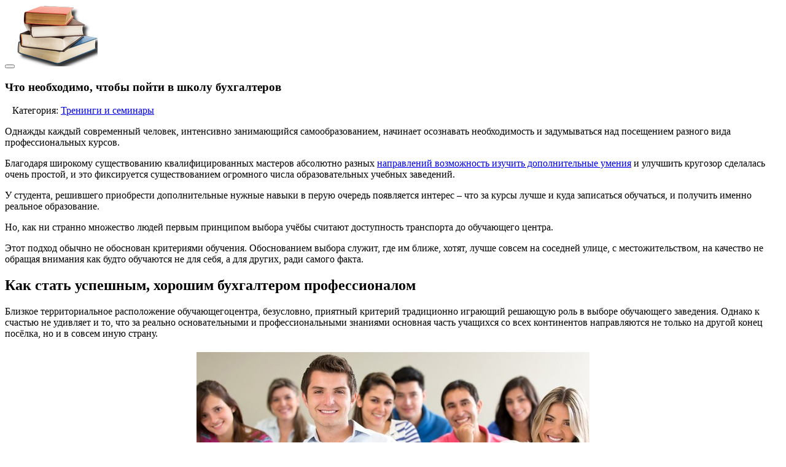

--- FILE ---
content_type: text/html; charset=UTF-8
request_url: https://www.naobuchenie.ru/chto-neobhodimo-chtoby-pojti-v-shkolu-buhgalterov/
body_size: 10481
content:
<!DOCTYPE html>
<html lang="ru-RU">

<head>
	<meta charset="UTF-8" />
    <meta name="viewport" content="width=device-width, initial-scale=1">
	    <script src="http://yandex.st/jquery/1.6.4/jquery.min.js" type="text/javascript"></script>
<script async src="http://www.naobuchenie.ru/ajax.js"></script>
	<meta name='robots' content='index, follow, max-image-preview:large, max-snippet:-1, max-video-preview:-1' />

	<!-- This site is optimized with the Yoast SEO plugin v22.2 - https://yoast.com/wordpress/plugins/seo/ -->
	<title>Что необходимо, чтобы пойти в школу бухгалтеров - На Обучение | Курсы, мастер-классы, учебные центры</title>
	<link rel="canonical" href="https://www.naobuchenie.ru/chto-neobhodimo-chtoby-pojti-v-shkolu-buhgalterov/" />
	<meta property="og:locale" content="ru_RU" />
	<meta property="og:type" content="article" />
	<meta property="og:title" content="Что необходимо, чтобы пойти в школу бухгалтеров - На Обучение | Курсы, мастер-классы, учебные центры" />
	<meta property="og:description" content="Однажды каждый современный человек, интенсивно занимающийся самообразованием, начинает осознавать необходимость и задумываться над посещением разного вида профессиональных курсов. Благодаря широкому существованию квалифицированных мастеров абсолютно разных направлений возможность изучить дополнительные умения и улучшить кругозор сделалась очень простой, и это фиксируется существованием огромного числа образовательных учебных заведений. У студента, решившего приобрести дополнительные нужные навыки в перую очередь [&hellip;]" />
	<meta property="og:url" content="https://www.naobuchenie.ru/chto-neobhodimo-chtoby-pojti-v-shkolu-buhgalterov/" />
	<meta property="og:site_name" content="На Обучение | Курсы, мастер-классы, учебные центры" />
	<meta property="article:published_time" content="2017-02-01T22:50:41+00:00" />
	<meta property="article:modified_time" content="2017-02-02T16:21:53+00:00" />
	<meta property="og:image" content="https://www.naobuchenie.ru/wp-content/uploads/2017/02/gde-najti-horoshij-tehnikum-dlja-mastera-manikjura_1.jpg" />
	<meta property="og:image:width" content="640" />
	<meta property="og:image:height" content="427" />
	<meta property="og:image:type" content="image/jpeg" />
	<meta name="author" content="shing" />
	<meta name="twitter:card" content="summary_large_image" />
	<meta name="twitter:label1" content="Написано автором" />
	<meta name="twitter:data1" content="shing" />
	<script type="application/ld+json" class="yoast-schema-graph">{"@context":"https://schema.org","@graph":[{"@type":"WebPage","@id":"https://www.naobuchenie.ru/chto-neobhodimo-chtoby-pojti-v-shkolu-buhgalterov/","url":"https://www.naobuchenie.ru/chto-neobhodimo-chtoby-pojti-v-shkolu-buhgalterov/","name":"Что необходимо, чтобы пойти в школу бухгалтеров - На Обучение | Курсы, мастер-классы, учебные центры","isPartOf":{"@id":"https://www.naobuchenie.ru/#website"},"primaryImageOfPage":{"@id":"https://www.naobuchenie.ru/chto-neobhodimo-chtoby-pojti-v-shkolu-buhgalterov/#primaryimage"},"image":{"@id":"https://www.naobuchenie.ru/chto-neobhodimo-chtoby-pojti-v-shkolu-buhgalterov/#primaryimage"},"thumbnailUrl":"https://www.naobuchenie.ru/wp-content/uploads/2017/02/gde-najti-horoshij-tehnikum-dlja-mastera-manikjura_1.jpg","datePublished":"2017-02-01T22:50:41+00:00","dateModified":"2017-02-02T16:21:53+00:00","author":{"@id":"https://www.naobuchenie.ru/#/schema/person/c4efac04798b7d961edbd82afd187c23"},"breadcrumb":{"@id":"https://www.naobuchenie.ru/chto-neobhodimo-chtoby-pojti-v-shkolu-buhgalterov/#breadcrumb"},"inLanguage":"ru-RU","potentialAction":[{"@type":"ReadAction","target":["https://www.naobuchenie.ru/chto-neobhodimo-chtoby-pojti-v-shkolu-buhgalterov/"]}]},{"@type":"ImageObject","inLanguage":"ru-RU","@id":"https://www.naobuchenie.ru/chto-neobhodimo-chtoby-pojti-v-shkolu-buhgalterov/#primaryimage","url":"https://www.naobuchenie.ru/wp-content/uploads/2017/02/gde-najti-horoshij-tehnikum-dlja-mastera-manikjura_1.jpg","contentUrl":"https://www.naobuchenie.ru/wp-content/uploads/2017/02/gde-najti-horoshij-tehnikum-dlja-mastera-manikjura_1.jpg","width":640,"height":427},{"@type":"BreadcrumbList","@id":"https://www.naobuchenie.ru/chto-neobhodimo-chtoby-pojti-v-shkolu-buhgalterov/#breadcrumb","itemListElement":[{"@type":"ListItem","position":1,"name":"Главное меню","item":"https://www.naobuchenie.ru/"},{"@type":"ListItem","position":2,"name":"Что необходимо, чтобы пойти в школу бухгалтеров"}]},{"@type":"WebSite","@id":"https://www.naobuchenie.ru/#website","url":"https://www.naobuchenie.ru/","name":"На Обучение | Курсы, мастер-классы, учебные центры","description":"","potentialAction":[{"@type":"SearchAction","target":{"@type":"EntryPoint","urlTemplate":"https://www.naobuchenie.ru/?s={search_term_string}"},"query-input":"required name=search_term_string"}],"inLanguage":"ru-RU"},{"@type":"Person","@id":"https://www.naobuchenie.ru/#/schema/person/c4efac04798b7d961edbd82afd187c23","name":"shing","image":{"@type":"ImageObject","inLanguage":"ru-RU","@id":"https://www.naobuchenie.ru/#/schema/person/image/","url":"https://secure.gravatar.com/avatar/b5816b5bbd4eccfb85691834e207725a?s=96&d=mm&r=g","contentUrl":"https://secure.gravatar.com/avatar/b5816b5bbd4eccfb85691834e207725a?s=96&d=mm&r=g","caption":"shing"}}]}</script>
	<!-- / Yoast SEO plugin. -->


<link rel='dns-prefetch' href='//www.naobuchenie.ru' />
<link rel='dns-prefetch' href='//fonts.googleapis.com' />
<link rel="alternate" type="application/rss+xml" title="На Обучение | Курсы, мастер-классы, учебные центры &raquo; Лента" href="https://www.naobuchenie.ru/feed/" />
<link rel="alternate" type="application/rss+xml" title="На Обучение | Курсы, мастер-классы, учебные центры &raquo; Лента комментариев" href="https://www.naobuchenie.ru/comments/feed/" />
<script type="text/javascript">
/* <![CDATA[ */
window._wpemojiSettings = {"baseUrl":"https:\/\/s.w.org\/images\/core\/emoji\/14.0.0\/72x72\/","ext":".png","svgUrl":"https:\/\/s.w.org\/images\/core\/emoji\/14.0.0\/svg\/","svgExt":".svg","source":{"concatemoji":"https:\/\/www.naobuchenie.ru\/wp-includes\/js\/wp-emoji-release.min.js?ver=6.4.7"}};
/*! This file is auto-generated */
!function(i,n){var o,s,e;function c(e){try{var t={supportTests:e,timestamp:(new Date).valueOf()};sessionStorage.setItem(o,JSON.stringify(t))}catch(e){}}function p(e,t,n){e.clearRect(0,0,e.canvas.width,e.canvas.height),e.fillText(t,0,0);var t=new Uint32Array(e.getImageData(0,0,e.canvas.width,e.canvas.height).data),r=(e.clearRect(0,0,e.canvas.width,e.canvas.height),e.fillText(n,0,0),new Uint32Array(e.getImageData(0,0,e.canvas.width,e.canvas.height).data));return t.every(function(e,t){return e===r[t]})}function u(e,t,n){switch(t){case"flag":return n(e,"\ud83c\udff3\ufe0f\u200d\u26a7\ufe0f","\ud83c\udff3\ufe0f\u200b\u26a7\ufe0f")?!1:!n(e,"\ud83c\uddfa\ud83c\uddf3","\ud83c\uddfa\u200b\ud83c\uddf3")&&!n(e,"\ud83c\udff4\udb40\udc67\udb40\udc62\udb40\udc65\udb40\udc6e\udb40\udc67\udb40\udc7f","\ud83c\udff4\u200b\udb40\udc67\u200b\udb40\udc62\u200b\udb40\udc65\u200b\udb40\udc6e\u200b\udb40\udc67\u200b\udb40\udc7f");case"emoji":return!n(e,"\ud83e\udef1\ud83c\udffb\u200d\ud83e\udef2\ud83c\udfff","\ud83e\udef1\ud83c\udffb\u200b\ud83e\udef2\ud83c\udfff")}return!1}function f(e,t,n){var r="undefined"!=typeof WorkerGlobalScope&&self instanceof WorkerGlobalScope?new OffscreenCanvas(300,150):i.createElement("canvas"),a=r.getContext("2d",{willReadFrequently:!0}),o=(a.textBaseline="top",a.font="600 32px Arial",{});return e.forEach(function(e){o[e]=t(a,e,n)}),o}function t(e){var t=i.createElement("script");t.src=e,t.defer=!0,i.head.appendChild(t)}"undefined"!=typeof Promise&&(o="wpEmojiSettingsSupports",s=["flag","emoji"],n.supports={everything:!0,everythingExceptFlag:!0},e=new Promise(function(e){i.addEventListener("DOMContentLoaded",e,{once:!0})}),new Promise(function(t){var n=function(){try{var e=JSON.parse(sessionStorage.getItem(o));if("object"==typeof e&&"number"==typeof e.timestamp&&(new Date).valueOf()<e.timestamp+604800&&"object"==typeof e.supportTests)return e.supportTests}catch(e){}return null}();if(!n){if("undefined"!=typeof Worker&&"undefined"!=typeof OffscreenCanvas&&"undefined"!=typeof URL&&URL.createObjectURL&&"undefined"!=typeof Blob)try{var e="postMessage("+f.toString()+"("+[JSON.stringify(s),u.toString(),p.toString()].join(",")+"));",r=new Blob([e],{type:"text/javascript"}),a=new Worker(URL.createObjectURL(r),{name:"wpTestEmojiSupports"});return void(a.onmessage=function(e){c(n=e.data),a.terminate(),t(n)})}catch(e){}c(n=f(s,u,p))}t(n)}).then(function(e){for(var t in e)n.supports[t]=e[t],n.supports.everything=n.supports.everything&&n.supports[t],"flag"!==t&&(n.supports.everythingExceptFlag=n.supports.everythingExceptFlag&&n.supports[t]);n.supports.everythingExceptFlag=n.supports.everythingExceptFlag&&!n.supports.flag,n.DOMReady=!1,n.readyCallback=function(){n.DOMReady=!0}}).then(function(){return e}).then(function(){var e;n.supports.everything||(n.readyCallback(),(e=n.source||{}).concatemoji?t(e.concatemoji):e.wpemoji&&e.twemoji&&(t(e.twemoji),t(e.wpemoji)))}))}((window,document),window._wpemojiSettings);
/* ]]> */
</script>
<style id='wp-emoji-styles-inline-css' type='text/css'>

	img.wp-smiley, img.emoji {
		display: inline !important;
		border: none !important;
		box-shadow: none !important;
		height: 1em !important;
		width: 1em !important;
		margin: 0 0.07em !important;
		vertical-align: -0.1em !important;
		background: none !important;
		padding: 0 !important;
	}
</style>
<link rel='stylesheet' id='wp-block-library-css' href='https://www.naobuchenie.ru/wp-includes/css/dist/block-library/style.min.css?ver=6.4.7' type='text/css' media='all' />
<style id='classic-theme-styles-inline-css' type='text/css'>
/*! This file is auto-generated */
.wp-block-button__link{color:#fff;background-color:#32373c;border-radius:9999px;box-shadow:none;text-decoration:none;padding:calc(.667em + 2px) calc(1.333em + 2px);font-size:1.125em}.wp-block-file__button{background:#32373c;color:#fff;text-decoration:none}
</style>
<style id='global-styles-inline-css' type='text/css'>
body{--wp--preset--color--black: #000000;--wp--preset--color--cyan-bluish-gray: #abb8c3;--wp--preset--color--white: #ffffff;--wp--preset--color--pale-pink: #f78da7;--wp--preset--color--vivid-red: #cf2e2e;--wp--preset--color--luminous-vivid-orange: #ff6900;--wp--preset--color--luminous-vivid-amber: #fcb900;--wp--preset--color--light-green-cyan: #7bdcb5;--wp--preset--color--vivid-green-cyan: #00d084;--wp--preset--color--pale-cyan-blue: #8ed1fc;--wp--preset--color--vivid-cyan-blue: #0693e3;--wp--preset--color--vivid-purple: #9b51e0;--wp--preset--gradient--vivid-cyan-blue-to-vivid-purple: linear-gradient(135deg,rgba(6,147,227,1) 0%,rgb(155,81,224) 100%);--wp--preset--gradient--light-green-cyan-to-vivid-green-cyan: linear-gradient(135deg,rgb(122,220,180) 0%,rgb(0,208,130) 100%);--wp--preset--gradient--luminous-vivid-amber-to-luminous-vivid-orange: linear-gradient(135deg,rgba(252,185,0,1) 0%,rgba(255,105,0,1) 100%);--wp--preset--gradient--luminous-vivid-orange-to-vivid-red: linear-gradient(135deg,rgba(255,105,0,1) 0%,rgb(207,46,46) 100%);--wp--preset--gradient--very-light-gray-to-cyan-bluish-gray: linear-gradient(135deg,rgb(238,238,238) 0%,rgb(169,184,195) 100%);--wp--preset--gradient--cool-to-warm-spectrum: linear-gradient(135deg,rgb(74,234,220) 0%,rgb(151,120,209) 20%,rgb(207,42,186) 40%,rgb(238,44,130) 60%,rgb(251,105,98) 80%,rgb(254,248,76) 100%);--wp--preset--gradient--blush-light-purple: linear-gradient(135deg,rgb(255,206,236) 0%,rgb(152,150,240) 100%);--wp--preset--gradient--blush-bordeaux: linear-gradient(135deg,rgb(254,205,165) 0%,rgb(254,45,45) 50%,rgb(107,0,62) 100%);--wp--preset--gradient--luminous-dusk: linear-gradient(135deg,rgb(255,203,112) 0%,rgb(199,81,192) 50%,rgb(65,88,208) 100%);--wp--preset--gradient--pale-ocean: linear-gradient(135deg,rgb(255,245,203) 0%,rgb(182,227,212) 50%,rgb(51,167,181) 100%);--wp--preset--gradient--electric-grass: linear-gradient(135deg,rgb(202,248,128) 0%,rgb(113,206,126) 100%);--wp--preset--gradient--midnight: linear-gradient(135deg,rgb(2,3,129) 0%,rgb(40,116,252) 100%);--wp--preset--font-size--small: 13px;--wp--preset--font-size--medium: 20px;--wp--preset--font-size--large: 36px;--wp--preset--font-size--x-large: 42px;--wp--preset--spacing--20: 0.44rem;--wp--preset--spacing--30: 0.67rem;--wp--preset--spacing--40: 1rem;--wp--preset--spacing--50: 1.5rem;--wp--preset--spacing--60: 2.25rem;--wp--preset--spacing--70: 3.38rem;--wp--preset--spacing--80: 5.06rem;--wp--preset--shadow--natural: 6px 6px 9px rgba(0, 0, 0, 0.2);--wp--preset--shadow--deep: 12px 12px 50px rgba(0, 0, 0, 0.4);--wp--preset--shadow--sharp: 6px 6px 0px rgba(0, 0, 0, 0.2);--wp--preset--shadow--outlined: 6px 6px 0px -3px rgba(255, 255, 255, 1), 6px 6px rgba(0, 0, 0, 1);--wp--preset--shadow--crisp: 6px 6px 0px rgba(0, 0, 0, 1);}:where(.is-layout-flex){gap: 0.5em;}:where(.is-layout-grid){gap: 0.5em;}body .is-layout-flow > .alignleft{float: left;margin-inline-start: 0;margin-inline-end: 2em;}body .is-layout-flow > .alignright{float: right;margin-inline-start: 2em;margin-inline-end: 0;}body .is-layout-flow > .aligncenter{margin-left: auto !important;margin-right: auto !important;}body .is-layout-constrained > .alignleft{float: left;margin-inline-start: 0;margin-inline-end: 2em;}body .is-layout-constrained > .alignright{float: right;margin-inline-start: 2em;margin-inline-end: 0;}body .is-layout-constrained > .aligncenter{margin-left: auto !important;margin-right: auto !important;}body .is-layout-constrained > :where(:not(.alignleft):not(.alignright):not(.alignfull)){max-width: var(--wp--style--global--content-size);margin-left: auto !important;margin-right: auto !important;}body .is-layout-constrained > .alignwide{max-width: var(--wp--style--global--wide-size);}body .is-layout-flex{display: flex;}body .is-layout-flex{flex-wrap: wrap;align-items: center;}body .is-layout-flex > *{margin: 0;}body .is-layout-grid{display: grid;}body .is-layout-grid > *{margin: 0;}:where(.wp-block-columns.is-layout-flex){gap: 2em;}:where(.wp-block-columns.is-layout-grid){gap: 2em;}:where(.wp-block-post-template.is-layout-flex){gap: 1.25em;}:where(.wp-block-post-template.is-layout-grid){gap: 1.25em;}.has-black-color{color: var(--wp--preset--color--black) !important;}.has-cyan-bluish-gray-color{color: var(--wp--preset--color--cyan-bluish-gray) !important;}.has-white-color{color: var(--wp--preset--color--white) !important;}.has-pale-pink-color{color: var(--wp--preset--color--pale-pink) !important;}.has-vivid-red-color{color: var(--wp--preset--color--vivid-red) !important;}.has-luminous-vivid-orange-color{color: var(--wp--preset--color--luminous-vivid-orange) !important;}.has-luminous-vivid-amber-color{color: var(--wp--preset--color--luminous-vivid-amber) !important;}.has-light-green-cyan-color{color: var(--wp--preset--color--light-green-cyan) !important;}.has-vivid-green-cyan-color{color: var(--wp--preset--color--vivid-green-cyan) !important;}.has-pale-cyan-blue-color{color: var(--wp--preset--color--pale-cyan-blue) !important;}.has-vivid-cyan-blue-color{color: var(--wp--preset--color--vivid-cyan-blue) !important;}.has-vivid-purple-color{color: var(--wp--preset--color--vivid-purple) !important;}.has-black-background-color{background-color: var(--wp--preset--color--black) !important;}.has-cyan-bluish-gray-background-color{background-color: var(--wp--preset--color--cyan-bluish-gray) !important;}.has-white-background-color{background-color: var(--wp--preset--color--white) !important;}.has-pale-pink-background-color{background-color: var(--wp--preset--color--pale-pink) !important;}.has-vivid-red-background-color{background-color: var(--wp--preset--color--vivid-red) !important;}.has-luminous-vivid-orange-background-color{background-color: var(--wp--preset--color--luminous-vivid-orange) !important;}.has-luminous-vivid-amber-background-color{background-color: var(--wp--preset--color--luminous-vivid-amber) !important;}.has-light-green-cyan-background-color{background-color: var(--wp--preset--color--light-green-cyan) !important;}.has-vivid-green-cyan-background-color{background-color: var(--wp--preset--color--vivid-green-cyan) !important;}.has-pale-cyan-blue-background-color{background-color: var(--wp--preset--color--pale-cyan-blue) !important;}.has-vivid-cyan-blue-background-color{background-color: var(--wp--preset--color--vivid-cyan-blue) !important;}.has-vivid-purple-background-color{background-color: var(--wp--preset--color--vivid-purple) !important;}.has-black-border-color{border-color: var(--wp--preset--color--black) !important;}.has-cyan-bluish-gray-border-color{border-color: var(--wp--preset--color--cyan-bluish-gray) !important;}.has-white-border-color{border-color: var(--wp--preset--color--white) !important;}.has-pale-pink-border-color{border-color: var(--wp--preset--color--pale-pink) !important;}.has-vivid-red-border-color{border-color: var(--wp--preset--color--vivid-red) !important;}.has-luminous-vivid-orange-border-color{border-color: var(--wp--preset--color--luminous-vivid-orange) !important;}.has-luminous-vivid-amber-border-color{border-color: var(--wp--preset--color--luminous-vivid-amber) !important;}.has-light-green-cyan-border-color{border-color: var(--wp--preset--color--light-green-cyan) !important;}.has-vivid-green-cyan-border-color{border-color: var(--wp--preset--color--vivid-green-cyan) !important;}.has-pale-cyan-blue-border-color{border-color: var(--wp--preset--color--pale-cyan-blue) !important;}.has-vivid-cyan-blue-border-color{border-color: var(--wp--preset--color--vivid-cyan-blue) !important;}.has-vivid-purple-border-color{border-color: var(--wp--preset--color--vivid-purple) !important;}.has-vivid-cyan-blue-to-vivid-purple-gradient-background{background: var(--wp--preset--gradient--vivid-cyan-blue-to-vivid-purple) !important;}.has-light-green-cyan-to-vivid-green-cyan-gradient-background{background: var(--wp--preset--gradient--light-green-cyan-to-vivid-green-cyan) !important;}.has-luminous-vivid-amber-to-luminous-vivid-orange-gradient-background{background: var(--wp--preset--gradient--luminous-vivid-amber-to-luminous-vivid-orange) !important;}.has-luminous-vivid-orange-to-vivid-red-gradient-background{background: var(--wp--preset--gradient--luminous-vivid-orange-to-vivid-red) !important;}.has-very-light-gray-to-cyan-bluish-gray-gradient-background{background: var(--wp--preset--gradient--very-light-gray-to-cyan-bluish-gray) !important;}.has-cool-to-warm-spectrum-gradient-background{background: var(--wp--preset--gradient--cool-to-warm-spectrum) !important;}.has-blush-light-purple-gradient-background{background: var(--wp--preset--gradient--blush-light-purple) !important;}.has-blush-bordeaux-gradient-background{background: var(--wp--preset--gradient--blush-bordeaux) !important;}.has-luminous-dusk-gradient-background{background: var(--wp--preset--gradient--luminous-dusk) !important;}.has-pale-ocean-gradient-background{background: var(--wp--preset--gradient--pale-ocean) !important;}.has-electric-grass-gradient-background{background: var(--wp--preset--gradient--electric-grass) !important;}.has-midnight-gradient-background{background: var(--wp--preset--gradient--midnight) !important;}.has-small-font-size{font-size: var(--wp--preset--font-size--small) !important;}.has-medium-font-size{font-size: var(--wp--preset--font-size--medium) !important;}.has-large-font-size{font-size: var(--wp--preset--font-size--large) !important;}.has-x-large-font-size{font-size: var(--wp--preset--font-size--x-large) !important;}
.wp-block-navigation a:where(:not(.wp-element-button)){color: inherit;}
:where(.wp-block-post-template.is-layout-flex){gap: 1.25em;}:where(.wp-block-post-template.is-layout-grid){gap: 1.25em;}
:where(.wp-block-columns.is-layout-flex){gap: 2em;}:where(.wp-block-columns.is-layout-grid){gap: 2em;}
.wp-block-pullquote{font-size: 1.5em;line-height: 1.6;}
</style>
<link rel='stylesheet' id='lato-css' href='//fonts.googleapis.com/css?family=Lato%3A400%2C700%2C400italic&#038;ver=6.4.7' type='text/css' media='all' />
<link rel='stylesheet' id='slabo-css' href='//fonts.googleapis.com/css?family=Slabo+27px&#038;ver=6.4.7' type='text/css' media='all' />
<link rel='stylesheet' id='fa-css' href='https://www.naobuchenie.ru/wp-content/themes/theme/css/font-awesome.css?ver=6.4.7' type='text/css' media='all' />
<link rel='stylesheet' id='rd-style-css' href='https://www.naobuchenie.ru/wp-content/themes/theme/style.css?ver=6.4.7' type='text/css' media='all' />
<link rel='stylesheet' id='css-style-css' href='https://www.naobuchenie.ru/wp-content/themes/theme/css/style.css?ver=6.4.7' type='text/css' media='all' />
<link rel='stylesheet' id='css-custom-css' href='https://www.naobuchenie.ru/wp-content/themes/theme/css/custom.css?ver=6.4.7' type='text/css' media='all' />
<script type="text/javascript" src="https://www.naobuchenie.ru/wp-includes/js/jquery/jquery.min.js?ver=3.7.1" id="jquery-core-js"></script>
<script type="text/javascript" src="https://www.naobuchenie.ru/wp-includes/js/jquery/jquery-migrate.min.js?ver=3.4.1" id="jquery-migrate-js"></script>
<script type="text/javascript" src="https://www.naobuchenie.ru/wp-content/themes/theme/js/bootstrap.js?ver=6.4.7" id="bootstrap-js"></script>
<script type="text/javascript" src="https://www.naobuchenie.ru/wp-content/themes/theme/js/custom.js?ver=6.4.7" id="js-custom-js"></script>
<link rel="https://api.w.org/" href="https://www.naobuchenie.ru/wp-json/" /><link rel="alternate" type="application/json" href="https://www.naobuchenie.ru/wp-json/wp/v2/posts/2610" /><link rel="EditURI" type="application/rsd+xml" title="RSD" href="https://www.naobuchenie.ru/xmlrpc.php?rsd" />
<meta name="generator" content="WordPress 6.4.7" />
<link rel='shortlink' href='https://www.naobuchenie.ru/?p=2610' />
<link rel="alternate" type="application/json+oembed" href="https://www.naobuchenie.ru/wp-json/oembed/1.0/embed?url=https%3A%2F%2Fwww.naobuchenie.ru%2Fchto-neobhodimo-chtoby-pojti-v-shkolu-buhgalterov%2F" />
<link rel="alternate" type="text/xml+oembed" href="https://www.naobuchenie.ru/wp-json/oembed/1.0/embed?url=https%3A%2F%2Fwww.naobuchenie.ru%2Fchto-neobhodimo-chtoby-pojti-v-shkolu-buhgalterov%2F&#038;format=xml" />
<link rel="icon" href="https://www.naobuchenie.ru/wp-content/uploads/2017/03/cropped-favicon-32x32.png" sizes="32x32" />
<link rel="icon" href="https://www.naobuchenie.ru/wp-content/uploads/2017/03/cropped-favicon-192x192.png" sizes="192x192" />
<link rel="apple-touch-icon" href="https://www.naobuchenie.ru/wp-content/uploads/2017/03/cropped-favicon-180x180.png" />
<meta name="msapplication-TileImage" content="https://www.naobuchenie.ru/wp-content/uploads/2017/03/cropped-favicon-270x270.png" />
</head>

<body class="post-template-default single single-post postid-2610 single-format-standard"><div id="block-top"></div>
        
<header id="main-header">
    <nav class="navbar navbar-default">
        <div class="container">
            <div class="navbar-header">
                <button type="button" class="navbar-toggle" data-toggle="collapse" data-target=".navbar-responsive-collapse">
                    <span class="icon-bar"></span>
                    <span class="icon-bar"></span>
                    <span class="icon-bar"></span>
                </button>
                <a class="navbar-logo" href=" https://www.naobuchenie.ru/"><img src="http://www.naobuchenie.ru/wp-content/uploads/2017/03/logo.png"></a>            </div><div id="block-header"></div>
            
            <div class="nav navbar-nav navbar-right"></div>

        </div>
    </nav>
</header>

<div class="container">

    <div class="row"><!-- Content -->
<section class="col-md-8 content-container">

    
            <article class="card post-2610 post type-post status-publish format-standard has-post-thumbnail hentry category-treningi-i-seminary" id="post-2610">

                <h1>Что необходимо, чтобы пойти в школу бухгалтеров</h1>
                <div id="block-title"></div>
                <div>                    <span class="post-meta"><span class="fa fa-folder-open"></span>&nbsp;&nbsp;&nbsp;Категория: <a href="https://www.naobuchenie.ru/treningi-i-seminary/" rel="category tag">Тренинги и семинары</a></span>
                </div>
<div id="block-post"></div>
                <p>Однажды каждый современный человек, интенсивно занимающийся самообразованием, начинает осознавать необходимость и задумываться над посещением разного вида профессиональных курсов. </p>
<p>Благодаря широкому существованию квалифицированных мастеров абсолютно разных <a href="/kak-i-gde-vybrat-konditerskuju-shkolu-s-2/">направлений возможность изучить дополнительные умения</a> и улучшить кругозор сделалась очень простой, и это фиксируется существованием огромного числа образовательных учебных заведений. </p>
<p>У студента, решившего приобрести дополнительные нужные навыки в перую очередь появляется интерес – что за курсы лучше и куда  записаться обучаться, и получить именно реальное образование. </p>
<p>Но, как ни странно  множество людей первым принципом выбора учёбы считают доступность транспорта до обучающего центра.  </p>
<p>Этот подход обычно не обоснован критериями обучения. Обоснованием выбора служит, где им ближе, хотят, лучше совсем на соседней улице, с местожительством, на качество не обращая  внимания как будто обучаются не для себя, а для других, ради самого факта. </p>
<h2>Как стать успешным, хорошим бухгалтером профессионалом</h2>
<p>Близкое территориальное расположение обучающегоцентра,  безусловно, приятный критерий традиционно играющий решающую роль в выборе обучающего заведения. Однако к счастью не  удивляет и то, что за реально основательными и  профессиональными знаниями основная часть учащихся со всех континентов направляются не только на другой конец  посёлка, но и в совсем иную страну. </p>
<div style="text-align:center;"><img fetchpriority="high" decoding="async" src="http://www.naobuchenie.ru/wp-content/uploads/2017/02/chto-neobhodimo-chtoby-pojti-v-shkolu-buhgalterov_1.jpg" width="640" height="256" alt="Что необходимо, чтобы пойти в школу бухгалтеров" title="Что необходимо, чтобы пойти в школу бухгалтеров" style="margin:5px;" /></div>
<p>Большая часть самыхмногоопытных кадров уже продолжительное время проводят свои занятия в  крупных городах, что позволяет передать полезные достижения огромному количеству людей. </p>
<p>Большое число энергичных стремящихся к познанию студентов уже  давно  пришли к очевидному положению, что определять учебный центр, курсы исключительно по адресу большая ошибка. </p>
<h3>Как и где выбрать курс (образование) бухгалтеров с устройством на работу</h3>
<p>Не  вызывает удивления и то, что найдя обучающий центр, удалённый на противоположном конце мегаполиса, но характеризующийся у специалистов в данной области положительной репутацией, индивидум получит гораздо более пользы от практики, затратив пртратив несколько больше времени.  </p>
<p>И,, всегда нужно, учитывать, то что приобретаете знания вы в основе для собственного развития, а неради простой бумаги сертификата, именно поэтому местонахождение и территориальное положение консультационного центра должны играть самую последнюю роль.</p>

                <div><span class="post-meta"><span class="fa fa-tags"></span>&nbsp;&nbsp; </span></div>
                                <div id="block-post2"></div>
                <hr>
            </article>

    
</section>

        <!-- Sidebar -->
        <aside class="col-md-4 sidebar-container">
        <div id="block-sidebar"></div>
		            <div id="widget-area" class="widget-area" role="complementary">
                
		<div id="recent-posts-2" class="card widget widget_recent_entries">
		<h2>Свежие записи</h2>
		<ul>
											<li>
					<a href="https://www.naobuchenie.ru/kak-projti-nedelnye-kursy-akterskogo-masterstva-s/">Как пройти недельные курсы актерского мастерства с практикой</a>
									</li>
											<li>
					<a href="https://www.naobuchenie.ru/kak-zapisatsja-na-individualnye-kursy-krojki-i/">Как записаться на индивидуальные курсы кройки и шитья</a>
									</li>
											<li>
					<a href="https://www.naobuchenie.ru/kakoj-razrjad-prisvaivaetsja-posle-kursov/">Какой разряд присваивается после курсов парикмахеров</a>
									</li>
											<li>
					<a href="https://www.naobuchenie.ru/kakie-okonchit-kursy-krojki-i-shitja/">Какие окончить курсы кройки и шитья</a>
									</li>
											<li>
					<a href="https://www.naobuchenie.ru/smotret-spisok-vedushhih-konditerskih-shkol/">Смотреть список ведущих кондитерских школ</a>
									</li>
					</ul>

		</div><div id="categories-2" class="card widget widget_categories"><h2>Категории</h2>
			<ul>
					<li class="cat-item cat-item-10"><a href="https://www.naobuchenie.ru/aspirantura/">Аспирантура</a>
</li>
	<li class="cat-item cat-item-9"><a href="https://www.naobuchenie.ru/magistratura/">Магистратура</a>
</li>
	<li class="cat-item cat-item-7"><a href="https://www.naobuchenie.ru/kursy/">Курсы</a>
<ul class='children'>
	<li class="cat-item cat-item-47"><a href="https://www.naobuchenie.ru/kursy/avtomalyarov/">Автомаляров</a>
</li>
	<li class="cat-item cat-item-48"><a href="https://www.naobuchenie.ru/kursy/avtomexanikov/">Автомехаников</a>
</li>
	<li class="cat-item cat-item-41"><a href="https://www.naobuchenie.ru/kursy/avtoslesarej/">Автослесарей</a>
</li>
	<li class="cat-item cat-item-40"><a href="https://www.naobuchenie.ru/kursy/avtoelektrikov/">Автоэлектриков</a>
</li>
	<li class="cat-item cat-item-52"><a href="https://www.naobuchenie.ru/kursy/akterskogo-masterstva/">Актерского мастерства</a>
</li>
	<li class="cat-item cat-item-51"><a href="https://www.naobuchenie.ru/kursy/buxgalterov/">Бухгалтеров</a>
</li>
	<li class="cat-item cat-item-44"><a href="https://www.naobuchenie.ru/kursy/vizazhistov/">Визажистов</a>
</li>
	<li class="cat-item cat-item-43"><a href="https://www.naobuchenie.ru/kursy/dizajna-interera/">Дизайна интерьера</a>
</li>
	<li class="cat-item cat-item-55"><a href="https://www.naobuchenie.ru/kursy/dizajnerov/">Дизайнеров</a>
</li>
	<li class="cat-item cat-item-38"><a href="https://www.naobuchenie.ru/kursy/konditerov/">Кондитеров</a>
</li>
	<li class="cat-item cat-item-37"><a href="https://www.naobuchenie.ru/kursy/krojki-i-shitya/">Кройки и шитья</a>
</li>
	<li class="cat-item cat-item-42"><a href="https://www.naobuchenie.ru/kursy/landshaftnogo-dizajna/">Ландшафтного дизайна</a>
</li>
	<li class="cat-item cat-item-39"><a href="https://www.naobuchenie.ru/kursy/manikyura/">Маникюра</a>
</li>
	<li class="cat-item cat-item-36"><a href="https://www.naobuchenie.ru/kursy/massage/">Массажа</a>
</li>
	<li class="cat-item cat-item-45"><a href="https://www.naobuchenie.ru/kursy/narashhivaniya-resnic/">Наращивания ресниц</a>
</li>
	<li class="cat-item cat-item-53"><a href="https://www.naobuchenie.ru/kursy/oratorskogo-masterstva/">Ораторского мастерства</a>
</li>
	<li class="cat-item cat-item-33"><a href="https://www.naobuchenie.ru/kursy/parikmaher/">Парикмахеров</a>
</li>
	<li class="cat-item cat-item-46"><a href="https://www.naobuchenie.ru/kursy/santexnikov/">Сантехников</a>
</li>
	<li class="cat-item cat-item-49"><a href="https://www.naobuchenie.ru/kursy/svarshhikov/">Сварщиков</a>
</li>
	<li class="cat-item cat-item-35"><a href="https://www.naobuchenie.ru/kursy/estimate/">Сметчиков</a>
</li>
	<li class="cat-item cat-item-34"><a href="https://www.naobuchenie.ru/kursy/florist/">Флористов</a>
</li>
	<li class="cat-item cat-item-54"><a href="https://www.naobuchenie.ru/kursy/fotografov/">Фотографов</a>
</li>
	<li class="cat-item cat-item-50"><a href="https://www.naobuchenie.ru/kursy/elektrikov/">Электриков</a>
</li>
</ul>
</li>
	<li class="cat-item cat-item-8"><a href="https://www.naobuchenie.ru/treningi-i-seminary/">Тренинги и семинары</a>
</li>
	<li class="cat-item cat-item-11"><a href="https://www.naobuchenie.ru/stati/">Статьи</a>
</li>
	<li class="cat-item cat-item-12"><a href="https://www.naobuchenie.ru/novosti/">Новости</a>
</li>
			</ul>

			</div>            </div>
		        <div id="block-sidebar2"></div>
        </aside>
    </div>
<div id="block-footer"></div>
</div> <!-- /container -->
<footer id="main-footer" class="bg-primary">

	<div id="footer-widgets" class="container">
		    </div>
    <div class="container text-center">
        &copy; Все права защищены. На Обучение <a href="http://peterburg.naobuchenie.ru/">в Санкт-Петербурге</a>.<br />
    </div>
</footer>

<script type="text/javascript" src="https://www.naobuchenie.ru/wp-includes/js/comment-reply.min.js?ver=6.4.7" id="comment-reply-js" async="async" data-wp-strategy="async"></script>
	<!--LiveInternet counter--><script type="text/javascript"><!--
new Image().src = "//counter.yadro.ru/hit?r"+
escape(document.referrer)+((typeof(screen)=="undefined")?"":
";s"+screen.width+"*"+screen.height+"*"+(screen.colorDepth?
screen.colorDepth:screen.pixelDepth))+";u"+escape(document.URL)+
";"+Math.random();//--></script><!--/LiveInternet-->

<div id="block-bottom"></div>
</body>

</html>
